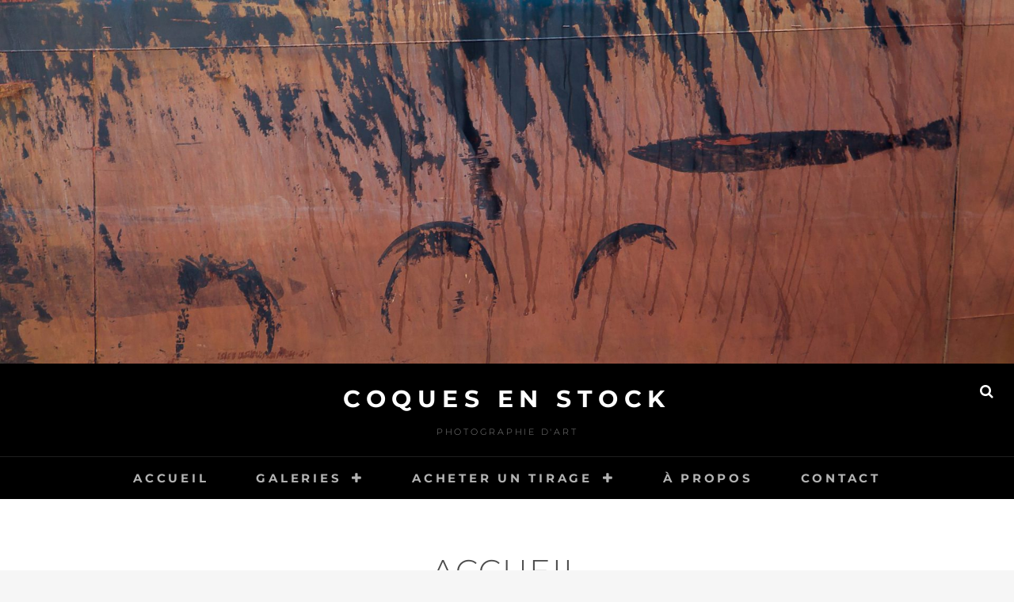

--- FILE ---
content_type: text/html; charset=UTF-8
request_url: https://coques-en-stock.com/
body_size: 12836
content:
<!DOCTYPE html>
<html lang="fr-FR">
<head>
<meta charset="UTF-8">
<meta name="viewport" content="width=device-width, initial-scale=1">
<link rel="profile" href="http://gmpg.org/xfn/11">

<meta name='robots' content='index, follow, max-image-preview:large, max-snippet:-1, max-video-preview:-1' />

	<!-- This site is optimized with the Yoast SEO plugin v23.0 - https://yoast.com/wordpress/plugins/seo/ -->
	<title>Accueil - Coques en Stock</title>
	<link rel="canonical" href="https://coques-en-stock.com/" />
	<meta property="og:locale" content="fr_FR" />
	<meta property="og:type" content="website" />
	<meta property="og:title" content="Accueil - Coques en Stock" />
	<meta property="og:description" content="Bienvenue sur le site de Coques en Stock Nouveautés 2024" />
	<meta property="og:url" content="https://coques-en-stock.com/" />
	<meta property="og:site_name" content="Coques en Stock" />
	<meta property="article:modified_time" content="2024-07-09T22:05:33+00:00" />
	<meta property="og:image" content="http://coques-en-stock.com/wp-content/uploads/2019/12/191129-0001-1024x1017.jpg" />
	<meta name="twitter:card" content="summary_large_image" />
	<script type="application/ld+json" class="yoast-schema-graph">{"@context":"https://schema.org","@graph":[{"@type":"WebPage","@id":"https://coques-en-stock.com/","url":"https://coques-en-stock.com/","name":"Accueil - Coques en Stock","isPartOf":{"@id":"https://coques-en-stock.com/#website"},"about":{"@id":"https://coques-en-stock.com/#/schema/person/e70a9dddfcbe9aac6147ae2fae55e931"},"primaryImageOfPage":{"@id":"https://coques-en-stock.com/#primaryimage"},"image":{"@id":"https://coques-en-stock.com/#primaryimage"},"thumbnailUrl":"http://coques-en-stock.com/wp-content/uploads/2019/12/191129-0001-1024x1017.jpg","datePublished":"2019-12-01T19:20:06+00:00","dateModified":"2024-07-09T22:05:33+00:00","breadcrumb":{"@id":"https://coques-en-stock.com/#breadcrumb"},"inLanguage":"fr-FR","potentialAction":[{"@type":"ReadAction","target":["https://coques-en-stock.com/"]}]},{"@type":"ImageObject","inLanguage":"fr-FR","@id":"https://coques-en-stock.com/#primaryimage","url":"https://coques-en-stock.com/wp-content/uploads/2019/12/191129-0001.jpg","contentUrl":"https://coques-en-stock.com/wp-content/uploads/2019/12/191129-0001.jpg","width":1660,"height":1648,"caption":"Coques en Srock"},{"@type":"BreadcrumbList","@id":"https://coques-en-stock.com/#breadcrumb","itemListElement":[{"@type":"ListItem","position":1,"name":"Accueil"}]},{"@type":"WebSite","@id":"https://coques-en-stock.com/#website","url":"https://coques-en-stock.com/","name":"Coques en Stock","description":"PHOTOGRAPHIE D&#039;ART","publisher":{"@id":"https://coques-en-stock.com/#/schema/person/e70a9dddfcbe9aac6147ae2fae55e931"},"potentialAction":[{"@type":"SearchAction","target":{"@type":"EntryPoint","urlTemplate":"https://coques-en-stock.com/?s={search_term_string}"},"query-input":"required name=search_term_string"}],"inLanguage":"fr-FR"},{"@type":["Person","Organization"],"@id":"https://coques-en-stock.com/#/schema/person/e70a9dddfcbe9aac6147ae2fae55e931","name":"patrickLEVEQUE","image":{"@type":"ImageObject","inLanguage":"fr-FR","@id":"https://coques-en-stock.com/#/schema/person/image/","url":"https://secure.gravatar.com/avatar/af3b2d8ee366bf9b081e34100d3cffed?s=96&d=mm&r=g","contentUrl":"https://secure.gravatar.com/avatar/af3b2d8ee366bf9b081e34100d3cffed?s=96&d=mm&r=g","caption":"patrickLEVEQUE"},"logo":{"@id":"https://coques-en-stock.com/#/schema/person/image/"}}]}</script>
	<!-- / Yoast SEO plugin. -->


<link rel='dns-prefetch' href='//www.googletagmanager.com' />
<link rel='dns-prefetch' href='//netdna.bootstrapcdn.com' />
<link rel="alternate" type="application/rss+xml" title="Coques en Stock &raquo; Flux" href="https://coques-en-stock.com/feed" />
<link rel="alternate" type="application/rss+xml" title="Coques en Stock &raquo; Flux des commentaires" href="https://coques-en-stock.com/comments/feed" />
<link rel="alternate" type="application/rss+xml" title="Coques en Stock &raquo; Accueil Flux des commentaires" href="https://coques-en-stock.com/sample-page/feed" />
<script type="text/javascript">
/* <![CDATA[ */
window._wpemojiSettings = {"baseUrl":"https:\/\/s.w.org\/images\/core\/emoji\/14.0.0\/72x72\/","ext":".png","svgUrl":"https:\/\/s.w.org\/images\/core\/emoji\/14.0.0\/svg\/","svgExt":".svg","source":{"concatemoji":"https:\/\/coques-en-stock.com\/wp-includes\/js\/wp-emoji-release.min.js?ver=6.4.7"}};
/*! This file is auto-generated */
!function(i,n){var o,s,e;function c(e){try{var t={supportTests:e,timestamp:(new Date).valueOf()};sessionStorage.setItem(o,JSON.stringify(t))}catch(e){}}function p(e,t,n){e.clearRect(0,0,e.canvas.width,e.canvas.height),e.fillText(t,0,0);var t=new Uint32Array(e.getImageData(0,0,e.canvas.width,e.canvas.height).data),r=(e.clearRect(0,0,e.canvas.width,e.canvas.height),e.fillText(n,0,0),new Uint32Array(e.getImageData(0,0,e.canvas.width,e.canvas.height).data));return t.every(function(e,t){return e===r[t]})}function u(e,t,n){switch(t){case"flag":return n(e,"\ud83c\udff3\ufe0f\u200d\u26a7\ufe0f","\ud83c\udff3\ufe0f\u200b\u26a7\ufe0f")?!1:!n(e,"\ud83c\uddfa\ud83c\uddf3","\ud83c\uddfa\u200b\ud83c\uddf3")&&!n(e,"\ud83c\udff4\udb40\udc67\udb40\udc62\udb40\udc65\udb40\udc6e\udb40\udc67\udb40\udc7f","\ud83c\udff4\u200b\udb40\udc67\u200b\udb40\udc62\u200b\udb40\udc65\u200b\udb40\udc6e\u200b\udb40\udc67\u200b\udb40\udc7f");case"emoji":return!n(e,"\ud83e\udef1\ud83c\udffb\u200d\ud83e\udef2\ud83c\udfff","\ud83e\udef1\ud83c\udffb\u200b\ud83e\udef2\ud83c\udfff")}return!1}function f(e,t,n){var r="undefined"!=typeof WorkerGlobalScope&&self instanceof WorkerGlobalScope?new OffscreenCanvas(300,150):i.createElement("canvas"),a=r.getContext("2d",{willReadFrequently:!0}),o=(a.textBaseline="top",a.font="600 32px Arial",{});return e.forEach(function(e){o[e]=t(a,e,n)}),o}function t(e){var t=i.createElement("script");t.src=e,t.defer=!0,i.head.appendChild(t)}"undefined"!=typeof Promise&&(o="wpEmojiSettingsSupports",s=["flag","emoji"],n.supports={everything:!0,everythingExceptFlag:!0},e=new Promise(function(e){i.addEventListener("DOMContentLoaded",e,{once:!0})}),new Promise(function(t){var n=function(){try{var e=JSON.parse(sessionStorage.getItem(o));if("object"==typeof e&&"number"==typeof e.timestamp&&(new Date).valueOf()<e.timestamp+604800&&"object"==typeof e.supportTests)return e.supportTests}catch(e){}return null}();if(!n){if("undefined"!=typeof Worker&&"undefined"!=typeof OffscreenCanvas&&"undefined"!=typeof URL&&URL.createObjectURL&&"undefined"!=typeof Blob)try{var e="postMessage("+f.toString()+"("+[JSON.stringify(s),u.toString(),p.toString()].join(",")+"));",r=new Blob([e],{type:"text/javascript"}),a=new Worker(URL.createObjectURL(r),{name:"wpTestEmojiSupports"});return void(a.onmessage=function(e){c(n=e.data),a.terminate(),t(n)})}catch(e){}c(n=f(s,u,p))}t(n)}).then(function(e){for(var t in e)n.supports[t]=e[t],n.supports.everything=n.supports.everything&&n.supports[t],"flag"!==t&&(n.supports.everythingExceptFlag=n.supports.everythingExceptFlag&&n.supports[t]);n.supports.everythingExceptFlag=n.supports.everythingExceptFlag&&!n.supports.flag,n.DOMReady=!1,n.readyCallback=function(){n.DOMReady=!0}}).then(function(){return e}).then(function(){var e;n.supports.everything||(n.readyCallback(),(e=n.source||{}).concatemoji?t(e.concatemoji):e.wpemoji&&e.twemoji&&(t(e.twemoji),t(e.wpemoji)))}))}((window,document),window._wpemojiSettings);
/* ]]> */
</script>
<style id='wp-emoji-styles-inline-css' type='text/css'>

	img.wp-smiley, img.emoji {
		display: inline !important;
		border: none !important;
		box-shadow: none !important;
		height: 1em !important;
		width: 1em !important;
		margin: 0 0.07em !important;
		vertical-align: -0.1em !important;
		background: none !important;
		padding: 0 !important;
	}
</style>
<link rel='stylesheet' id='wp-block-library-css' href='https://coques-en-stock.com/wp-includes/css/dist/block-library/style.min.css?ver=6.4.7' type='text/css' media='all' />
<style id='wp-block-library-theme-inline-css' type='text/css'>
.wp-block-audio figcaption{color:#555;font-size:13px;text-align:center}.is-dark-theme .wp-block-audio figcaption{color:hsla(0,0%,100%,.65)}.wp-block-audio{margin:0 0 1em}.wp-block-code{border:1px solid #ccc;border-radius:4px;font-family:Menlo,Consolas,monaco,monospace;padding:.8em 1em}.wp-block-embed figcaption{color:#555;font-size:13px;text-align:center}.is-dark-theme .wp-block-embed figcaption{color:hsla(0,0%,100%,.65)}.wp-block-embed{margin:0 0 1em}.blocks-gallery-caption{color:#555;font-size:13px;text-align:center}.is-dark-theme .blocks-gallery-caption{color:hsla(0,0%,100%,.65)}.wp-block-image figcaption{color:#555;font-size:13px;text-align:center}.is-dark-theme .wp-block-image figcaption{color:hsla(0,0%,100%,.65)}.wp-block-image{margin:0 0 1em}.wp-block-pullquote{border-bottom:4px solid;border-top:4px solid;color:currentColor;margin-bottom:1.75em}.wp-block-pullquote cite,.wp-block-pullquote footer,.wp-block-pullquote__citation{color:currentColor;font-size:.8125em;font-style:normal;text-transform:uppercase}.wp-block-quote{border-left:.25em solid;margin:0 0 1.75em;padding-left:1em}.wp-block-quote cite,.wp-block-quote footer{color:currentColor;font-size:.8125em;font-style:normal;position:relative}.wp-block-quote.has-text-align-right{border-left:none;border-right:.25em solid;padding-left:0;padding-right:1em}.wp-block-quote.has-text-align-center{border:none;padding-left:0}.wp-block-quote.is-large,.wp-block-quote.is-style-large,.wp-block-quote.is-style-plain{border:none}.wp-block-search .wp-block-search__label{font-weight:700}.wp-block-search__button{border:1px solid #ccc;padding:.375em .625em}:where(.wp-block-group.has-background){padding:1.25em 2.375em}.wp-block-separator.has-css-opacity{opacity:.4}.wp-block-separator{border:none;border-bottom:2px solid;margin-left:auto;margin-right:auto}.wp-block-separator.has-alpha-channel-opacity{opacity:1}.wp-block-separator:not(.is-style-wide):not(.is-style-dots){width:100px}.wp-block-separator.has-background:not(.is-style-dots){border-bottom:none;height:1px}.wp-block-separator.has-background:not(.is-style-wide):not(.is-style-dots){height:2px}.wp-block-table{margin:0 0 1em}.wp-block-table td,.wp-block-table th{word-break:normal}.wp-block-table figcaption{color:#555;font-size:13px;text-align:center}.is-dark-theme .wp-block-table figcaption{color:hsla(0,0%,100%,.65)}.wp-block-video figcaption{color:#555;font-size:13px;text-align:center}.is-dark-theme .wp-block-video figcaption{color:hsla(0,0%,100%,.65)}.wp-block-video{margin:0 0 1em}.wp-block-template-part.has-background{margin-bottom:0;margin-top:0;padding:1.25em 2.375em}
</style>
<style id='classic-theme-styles-inline-css' type='text/css'>
/*! This file is auto-generated */
.wp-block-button__link{color:#fff;background-color:#32373c;border-radius:9999px;box-shadow:none;text-decoration:none;padding:calc(.667em + 2px) calc(1.333em + 2px);font-size:1.125em}.wp-block-file__button{background:#32373c;color:#fff;text-decoration:none}
</style>
<style id='global-styles-inline-css' type='text/css'>
body{--wp--preset--color--black: #000000;--wp--preset--color--cyan-bluish-gray: #abb8c3;--wp--preset--color--white: #ffffff;--wp--preset--color--pale-pink: #f78da7;--wp--preset--color--vivid-red: #cf2e2e;--wp--preset--color--luminous-vivid-orange: #ff6900;--wp--preset--color--luminous-vivid-amber: #fcb900;--wp--preset--color--light-green-cyan: #7bdcb5;--wp--preset--color--vivid-green-cyan: #00d084;--wp--preset--color--pale-cyan-blue: #8ed1fc;--wp--preset--color--vivid-cyan-blue: #0693e3;--wp--preset--color--vivid-purple: #9b51e0;--wp--preset--color--medium-black: #333333;--wp--preset--color--gray: #999999;--wp--preset--color--medium-gray: #666666;--wp--preset--color--light-gray: #f2f2f2;--wp--preset--gradient--vivid-cyan-blue-to-vivid-purple: linear-gradient(135deg,rgba(6,147,227,1) 0%,rgb(155,81,224) 100%);--wp--preset--gradient--light-green-cyan-to-vivid-green-cyan: linear-gradient(135deg,rgb(122,220,180) 0%,rgb(0,208,130) 100%);--wp--preset--gradient--luminous-vivid-amber-to-luminous-vivid-orange: linear-gradient(135deg,rgba(252,185,0,1) 0%,rgba(255,105,0,1) 100%);--wp--preset--gradient--luminous-vivid-orange-to-vivid-red: linear-gradient(135deg,rgba(255,105,0,1) 0%,rgb(207,46,46) 100%);--wp--preset--gradient--very-light-gray-to-cyan-bluish-gray: linear-gradient(135deg,rgb(238,238,238) 0%,rgb(169,184,195) 100%);--wp--preset--gradient--cool-to-warm-spectrum: linear-gradient(135deg,rgb(74,234,220) 0%,rgb(151,120,209) 20%,rgb(207,42,186) 40%,rgb(238,44,130) 60%,rgb(251,105,98) 80%,rgb(254,248,76) 100%);--wp--preset--gradient--blush-light-purple: linear-gradient(135deg,rgb(255,206,236) 0%,rgb(152,150,240) 100%);--wp--preset--gradient--blush-bordeaux: linear-gradient(135deg,rgb(254,205,165) 0%,rgb(254,45,45) 50%,rgb(107,0,62) 100%);--wp--preset--gradient--luminous-dusk: linear-gradient(135deg,rgb(255,203,112) 0%,rgb(199,81,192) 50%,rgb(65,88,208) 100%);--wp--preset--gradient--pale-ocean: linear-gradient(135deg,rgb(255,245,203) 0%,rgb(182,227,212) 50%,rgb(51,167,181) 100%);--wp--preset--gradient--electric-grass: linear-gradient(135deg,rgb(202,248,128) 0%,rgb(113,206,126) 100%);--wp--preset--gradient--midnight: linear-gradient(135deg,rgb(2,3,129) 0%,rgb(40,116,252) 100%);--wp--preset--font-size--small: 14px;--wp--preset--font-size--medium: 20px;--wp--preset--font-size--large: 30px;--wp--preset--font-size--x-large: 42px;--wp--preset--font-size--normal: 17px;--wp--preset--font-size--huge: 40px;--wp--preset--spacing--20: 0.44rem;--wp--preset--spacing--30: 0.67rem;--wp--preset--spacing--40: 1rem;--wp--preset--spacing--50: 1.5rem;--wp--preset--spacing--60: 2.25rem;--wp--preset--spacing--70: 3.38rem;--wp--preset--spacing--80: 5.06rem;--wp--preset--shadow--natural: 6px 6px 9px rgba(0, 0, 0, 0.2);--wp--preset--shadow--deep: 12px 12px 50px rgba(0, 0, 0, 0.4);--wp--preset--shadow--sharp: 6px 6px 0px rgba(0, 0, 0, 0.2);--wp--preset--shadow--outlined: 6px 6px 0px -3px rgba(255, 255, 255, 1), 6px 6px rgba(0, 0, 0, 1);--wp--preset--shadow--crisp: 6px 6px 0px rgba(0, 0, 0, 1);}:where(.is-layout-flex){gap: 0.5em;}:where(.is-layout-grid){gap: 0.5em;}body .is-layout-flow > .alignleft{float: left;margin-inline-start: 0;margin-inline-end: 2em;}body .is-layout-flow > .alignright{float: right;margin-inline-start: 2em;margin-inline-end: 0;}body .is-layout-flow > .aligncenter{margin-left: auto !important;margin-right: auto !important;}body .is-layout-constrained > .alignleft{float: left;margin-inline-start: 0;margin-inline-end: 2em;}body .is-layout-constrained > .alignright{float: right;margin-inline-start: 2em;margin-inline-end: 0;}body .is-layout-constrained > .aligncenter{margin-left: auto !important;margin-right: auto !important;}body .is-layout-constrained > :where(:not(.alignleft):not(.alignright):not(.alignfull)){max-width: var(--wp--style--global--content-size);margin-left: auto !important;margin-right: auto !important;}body .is-layout-constrained > .alignwide{max-width: var(--wp--style--global--wide-size);}body .is-layout-flex{display: flex;}body .is-layout-flex{flex-wrap: wrap;align-items: center;}body .is-layout-flex > *{margin: 0;}body .is-layout-grid{display: grid;}body .is-layout-grid > *{margin: 0;}:where(.wp-block-columns.is-layout-flex){gap: 2em;}:where(.wp-block-columns.is-layout-grid){gap: 2em;}:where(.wp-block-post-template.is-layout-flex){gap: 1.25em;}:where(.wp-block-post-template.is-layout-grid){gap: 1.25em;}.has-black-color{color: var(--wp--preset--color--black) !important;}.has-cyan-bluish-gray-color{color: var(--wp--preset--color--cyan-bluish-gray) !important;}.has-white-color{color: var(--wp--preset--color--white) !important;}.has-pale-pink-color{color: var(--wp--preset--color--pale-pink) !important;}.has-vivid-red-color{color: var(--wp--preset--color--vivid-red) !important;}.has-luminous-vivid-orange-color{color: var(--wp--preset--color--luminous-vivid-orange) !important;}.has-luminous-vivid-amber-color{color: var(--wp--preset--color--luminous-vivid-amber) !important;}.has-light-green-cyan-color{color: var(--wp--preset--color--light-green-cyan) !important;}.has-vivid-green-cyan-color{color: var(--wp--preset--color--vivid-green-cyan) !important;}.has-pale-cyan-blue-color{color: var(--wp--preset--color--pale-cyan-blue) !important;}.has-vivid-cyan-blue-color{color: var(--wp--preset--color--vivid-cyan-blue) !important;}.has-vivid-purple-color{color: var(--wp--preset--color--vivid-purple) !important;}.has-black-background-color{background-color: var(--wp--preset--color--black) !important;}.has-cyan-bluish-gray-background-color{background-color: var(--wp--preset--color--cyan-bluish-gray) !important;}.has-white-background-color{background-color: var(--wp--preset--color--white) !important;}.has-pale-pink-background-color{background-color: var(--wp--preset--color--pale-pink) !important;}.has-vivid-red-background-color{background-color: var(--wp--preset--color--vivid-red) !important;}.has-luminous-vivid-orange-background-color{background-color: var(--wp--preset--color--luminous-vivid-orange) !important;}.has-luminous-vivid-amber-background-color{background-color: var(--wp--preset--color--luminous-vivid-amber) !important;}.has-light-green-cyan-background-color{background-color: var(--wp--preset--color--light-green-cyan) !important;}.has-vivid-green-cyan-background-color{background-color: var(--wp--preset--color--vivid-green-cyan) !important;}.has-pale-cyan-blue-background-color{background-color: var(--wp--preset--color--pale-cyan-blue) !important;}.has-vivid-cyan-blue-background-color{background-color: var(--wp--preset--color--vivid-cyan-blue) !important;}.has-vivid-purple-background-color{background-color: var(--wp--preset--color--vivid-purple) !important;}.has-black-border-color{border-color: var(--wp--preset--color--black) !important;}.has-cyan-bluish-gray-border-color{border-color: var(--wp--preset--color--cyan-bluish-gray) !important;}.has-white-border-color{border-color: var(--wp--preset--color--white) !important;}.has-pale-pink-border-color{border-color: var(--wp--preset--color--pale-pink) !important;}.has-vivid-red-border-color{border-color: var(--wp--preset--color--vivid-red) !important;}.has-luminous-vivid-orange-border-color{border-color: var(--wp--preset--color--luminous-vivid-orange) !important;}.has-luminous-vivid-amber-border-color{border-color: var(--wp--preset--color--luminous-vivid-amber) !important;}.has-light-green-cyan-border-color{border-color: var(--wp--preset--color--light-green-cyan) !important;}.has-vivid-green-cyan-border-color{border-color: var(--wp--preset--color--vivid-green-cyan) !important;}.has-pale-cyan-blue-border-color{border-color: var(--wp--preset--color--pale-cyan-blue) !important;}.has-vivid-cyan-blue-border-color{border-color: var(--wp--preset--color--vivid-cyan-blue) !important;}.has-vivid-purple-border-color{border-color: var(--wp--preset--color--vivid-purple) !important;}.has-vivid-cyan-blue-to-vivid-purple-gradient-background{background: var(--wp--preset--gradient--vivid-cyan-blue-to-vivid-purple) !important;}.has-light-green-cyan-to-vivid-green-cyan-gradient-background{background: var(--wp--preset--gradient--light-green-cyan-to-vivid-green-cyan) !important;}.has-luminous-vivid-amber-to-luminous-vivid-orange-gradient-background{background: var(--wp--preset--gradient--luminous-vivid-amber-to-luminous-vivid-orange) !important;}.has-luminous-vivid-orange-to-vivid-red-gradient-background{background: var(--wp--preset--gradient--luminous-vivid-orange-to-vivid-red) !important;}.has-very-light-gray-to-cyan-bluish-gray-gradient-background{background: var(--wp--preset--gradient--very-light-gray-to-cyan-bluish-gray) !important;}.has-cool-to-warm-spectrum-gradient-background{background: var(--wp--preset--gradient--cool-to-warm-spectrum) !important;}.has-blush-light-purple-gradient-background{background: var(--wp--preset--gradient--blush-light-purple) !important;}.has-blush-bordeaux-gradient-background{background: var(--wp--preset--gradient--blush-bordeaux) !important;}.has-luminous-dusk-gradient-background{background: var(--wp--preset--gradient--luminous-dusk) !important;}.has-pale-ocean-gradient-background{background: var(--wp--preset--gradient--pale-ocean) !important;}.has-electric-grass-gradient-background{background: var(--wp--preset--gradient--electric-grass) !important;}.has-midnight-gradient-background{background: var(--wp--preset--gradient--midnight) !important;}.has-small-font-size{font-size: var(--wp--preset--font-size--small) !important;}.has-medium-font-size{font-size: var(--wp--preset--font-size--medium) !important;}.has-large-font-size{font-size: var(--wp--preset--font-size--large) !important;}.has-x-large-font-size{font-size: var(--wp--preset--font-size--x-large) !important;}
.wp-block-navigation a:where(:not(.wp-element-button)){color: inherit;}
:where(.wp-block-post-template.is-layout-flex){gap: 1.25em;}:where(.wp-block-post-template.is-layout-grid){gap: 1.25em;}
:where(.wp-block-columns.is-layout-flex){gap: 2em;}:where(.wp-block-columns.is-layout-grid){gap: 2em;}
.wp-block-pullquote{font-size: 1.5em;line-height: 1.6;}
</style>
<link rel='stylesheet' id='contact-form-7-css' href='https://coques-en-stock.com/wp-content/plugins/contact-form-7/includes/css/styles.css?ver=5.9.6' type='text/css' media='all' />
<style id='contact-form-7-inline-css' type='text/css'>
.wpcf7 .wpcf7-recaptcha iframe {margin-bottom: 0;}.wpcf7 .wpcf7-recaptcha[data-align="center"] > div {margin: 0 auto;}.wpcf7 .wpcf7-recaptcha[data-align="right"] > div {margin: 0 0 0 auto;}
</style>
<link rel='stylesheet' id='finalTilesGallery_stylesheet-css' href='https://coques-en-stock.com/wp-content/plugins/final-tiles-grid-gallery-lite-premium/scripts/ftg.css?ver=3.6.0' type='text/css' media='all' />
<link rel='stylesheet' id='fontawesome_stylesheet-css' href='//netdna.bootstrapcdn.com/font-awesome/4.7.0/css/font-awesome.css?ver=6.4.7' type='text/css' media='all' />
<link rel='stylesheet' id='woocommerce-layout-css' href='https://coques-en-stock.com/wp-content/plugins/woocommerce/assets/css/woocommerce-layout.css?ver=9.0.3' type='text/css' media='all' />
<link rel='stylesheet' id='woocommerce-smallscreen-css' href='https://coques-en-stock.com/wp-content/plugins/woocommerce/assets/css/woocommerce-smallscreen.css?ver=9.0.3' type='text/css' media='only screen and (max-width: 768px)' />
<link rel='stylesheet' id='woocommerce-general-css' href='https://coques-en-stock.com/wp-content/plugins/woocommerce/assets/css/woocommerce.css?ver=9.0.3' type='text/css' media='all' />
<style id='woocommerce-inline-inline-css' type='text/css'>
.woocommerce form .form-row .required { visibility: visible; }
</style>
<link rel='stylesheet' id='paypalplus-woocommerce-front-css' href='https://coques-en-stock.com/wp-content/plugins/woo-paypalplus/public/css/front.min.css?ver=1601314341' type='text/css' media='screen' />
<link rel='stylesheet' id='woo-variation-gallery-slider-css' href='https://coques-en-stock.com/wp-content/plugins/woo-variation-gallery/assets/css/slick.min.css?ver=1.8.1' type='text/css' media='all' />
<link rel='stylesheet' id='dashicons-css' href='https://coques-en-stock.com/wp-includes/css/dashicons.min.css?ver=6.4.7' type='text/css' media='all' />
<link rel='stylesheet' id='woo-variation-gallery-css' href='https://coques-en-stock.com/wp-content/plugins/woo-variation-gallery/assets/css/frontend.min.css?ver=1720364877' type='text/css' media='all' />
<style id='woo-variation-gallery-inline-css' type='text/css'>
:root {--wvg-thumbnail-item: 4;--wvg-thumbnail-item-gap: 0px;--wvg-single-image-size: 600px;--wvg-gallery-width: 100%;--wvg-gallery-margin: 30px;}/* Default Width */.woo-variation-product-gallery {max-width: 100% !important;width: 100%;}/* Medium Devices, Desktops *//* Small Devices, Tablets */@media only screen and (max-width: 768px) {.woo-variation-product-gallery {width: 720px;max-width: 100% !important;}}/* Extra Small Devices, Phones */@media only screen and (max-width: 480px) {.woo-variation-product-gallery {width: 320px;max-width: 100% !important;}}
</style>
<link rel='stylesheet' id='fotografie-fonts-css' href='https://coques-en-stock.com/wp-content/fonts/9d5a64718eba3b68ded49415267e84b3.css' type='text/css' media='all' />
<link rel='stylesheet' id='font-awesome-css' href='https://coques-en-stock.com/wp-content/themes/fotografie/assets/css/font-awesome.css?ver=4.7.0' type='text/css' media='all' />
<link rel='stylesheet' id='fotografie-style-css' href='https://coques-en-stock.com/wp-content/themes/fotografie/style.css?ver=20240708-105041' type='text/css' media='all' />
<link rel='stylesheet' id='fotografie-block-style-css' href='https://coques-en-stock.com/wp-content/themes/fotografie/assets/css/blocks.css?ver=1.0' type='text/css' media='all' />
<link rel='stylesheet' id='jquery-lazyloadxt-spinner-css-css' href='//coques-en-stock.com/wp-content/plugins/a3-lazy-load/assets/css/jquery.lazyloadxt.spinner.css?ver=6.4.7' type='text/css' media='all' />
<script type="text/template" id="tmpl-variation-template">
	<div class="woocommerce-variation-description">{{{ data.variation.variation_description }}}</div>
	<div class="woocommerce-variation-price">{{{ data.variation.price_html }}}</div>
	<div class="woocommerce-variation-availability">{{{ data.variation.availability_html }}}</div>
</script>
<script type="text/template" id="tmpl-unavailable-variation-template">
	<p>Désolé, ce produit n&rsquo;est pas disponible. Veuillez choisir une combinaison différente.</p>
</script>
<script type="text/javascript" src="https://coques-en-stock.com/wp-includes/js/jquery/jquery.min.js?ver=3.7.1" id="jquery-core-js"></script>
<script type="text/javascript" src="https://coques-en-stock.com/wp-includes/js/jquery/jquery-migrate.min.js?ver=3.4.1" id="jquery-migrate-js"></script>
<script type="text/javascript" src="https://coques-en-stock.com/wp-content/plugins/woocommerce/assets/js/jquery-blockui/jquery.blockUI.min.js?ver=2.7.0-wc.9.0.3" id="jquery-blockui-js" data-wp-strategy="defer"></script>
<script type="text/javascript" id="wc-add-to-cart-js-extra">
/* <![CDATA[ */
var wc_add_to_cart_params = {"ajax_url":"\/wp-admin\/admin-ajax.php","wc_ajax_url":"\/?wc-ajax=%%endpoint%%","i18n_view_cart":"Voir le panier","cart_url":"https:\/\/coques-en-stock.com\/panier","is_cart":"","cart_redirect_after_add":"no"};
/* ]]> */
</script>
<script type="text/javascript" src="https://coques-en-stock.com/wp-content/plugins/woocommerce/assets/js/frontend/add-to-cart.min.js?ver=9.0.3" id="wc-add-to-cart-js" defer="defer" data-wp-strategy="defer"></script>
<script type="text/javascript" src="https://coques-en-stock.com/wp-content/plugins/woocommerce/assets/js/js-cookie/js.cookie.min.js?ver=2.1.4-wc.9.0.3" id="js-cookie-js" defer="defer" data-wp-strategy="defer"></script>
<script type="text/javascript" id="woocommerce-js-extra">
/* <![CDATA[ */
var woocommerce_params = {"ajax_url":"\/wp-admin\/admin-ajax.php","wc_ajax_url":"\/?wc-ajax=%%endpoint%%"};
/* ]]> */
</script>
<script type="text/javascript" src="https://coques-en-stock.com/wp-content/plugins/woocommerce/assets/js/frontend/woocommerce.min.js?ver=9.0.3" id="woocommerce-js" defer="defer" data-wp-strategy="defer"></script>
<script type="text/javascript" src="https://coques-en-stock.com/wp-includes/js/underscore.min.js?ver=1.13.4" id="underscore-js"></script>
<script type="text/javascript" id="wp-util-js-extra">
/* <![CDATA[ */
var _wpUtilSettings = {"ajax":{"url":"\/wp-admin\/admin-ajax.php"}};
/* ]]> */
</script>
<script type="text/javascript" src="https://coques-en-stock.com/wp-includes/js/wp-util.min.js?ver=6.4.7" id="wp-util-js"></script>

<!-- Extrait de code de la balise Google (gtag.js) ajouté par Site Kit -->
<!-- Extrait Google Analytics ajouté par Site Kit -->
<script type="text/javascript" src="https://www.googletagmanager.com/gtag/js?id=GT-TWR25XG" id="google_gtagjs-js" async></script>
<script type="text/javascript" id="google_gtagjs-js-after">
/* <![CDATA[ */
window.dataLayer = window.dataLayer || [];function gtag(){dataLayer.push(arguments);}
gtag("set","linker",{"domains":["coques-en-stock.com"]});
gtag("js", new Date());
gtag("set", "developer_id.dZTNiMT", true);
gtag("config", "GT-TWR25XG");
/* ]]> */
</script>
<link rel="https://api.w.org/" href="https://coques-en-stock.com/wp-json/" /><link rel="alternate" type="application/json" href="https://coques-en-stock.com/wp-json/wp/v2/pages/2" /><link rel="EditURI" type="application/rsd+xml" title="RSD" href="https://coques-en-stock.com/xmlrpc.php?rsd" />
<meta name="generator" content="WordPress 6.4.7" />
<meta name="generator" content="WooCommerce 9.0.3" />
<link rel='shortlink' href='https://coques-en-stock.com/' />
<link rel="alternate" type="application/json+oembed" href="https://coques-en-stock.com/wp-json/oembed/1.0/embed?url=https%3A%2F%2Fcoques-en-stock.com%2F" />
<link rel="alternate" type="text/xml+oembed" href="https://coques-en-stock.com/wp-json/oembed/1.0/embed?url=https%3A%2F%2Fcoques-en-stock.com%2F&#038;format=xml" />
<meta name="generator" content="Site Kit by Google 1.170.0" /><link rel="pingback" href="https://coques-en-stock.com/xmlrpc.php">	<noscript><style>.woocommerce-product-gallery{ opacity: 1 !important; }</style></noscript>
	<style type="text/css">.broken_link, a.broken_link {
	text-decoration: line-through;
}</style><link rel="icon" href="https://coques-en-stock.com/wp-content/uploads/2019/12/cropped-Site_Pict_003-32x32.jpg" sizes="32x32" />
<link rel="icon" href="https://coques-en-stock.com/wp-content/uploads/2019/12/cropped-Site_Pict_003-192x192.jpg" sizes="192x192" />
<link rel="apple-touch-icon" href="https://coques-en-stock.com/wp-content/uploads/2019/12/cropped-Site_Pict_003-180x180.jpg" />
<meta name="msapplication-TileImage" content="https://coques-en-stock.com/wp-content/uploads/2019/12/cropped-Site_Pict_003-270x270.jpg" />
</head>

<body class="home page-template-default page page-id-2 page-parent wp-embed-responsive theme-fotografie woocommerce-no-js woo-variation-gallery woo-variation-gallery-theme-fotografie page-template-front-page fluid-layout no-sidebar">


<div id="page" class="site">
	<div class="site-inner">
		<a class="skip-link screen-reader-text" href="#content">Skip to content</a>

		<header id="masthead" class="site-header" role="banner">

				<div class="custom-header-media">
		<div id="wp-custom-header" class="wp-custom-header"><img src="https://coques-en-stock.com/wp-content/uploads/2019/12/cropped-140510_00_026-1-scaled.jpg" width="1920" height="688" alt="" srcset="https://coques-en-stock.com/wp-content/uploads/2019/12/cropped-140510_00_026-1-scaled.jpg 1920w, https://coques-en-stock.com/wp-content/uploads/2019/12/cropped-140510_00_026-1-scaled-300x108.jpg 300w, https://coques-en-stock.com/wp-content/uploads/2019/12/cropped-140510_00_026-1-scaled-768x275.jpg 768w, https://coques-en-stock.com/wp-content/uploads/2019/12/cropped-140510_00_026-1-scaled-1024x367.jpg 1024w, https://coques-en-stock.com/wp-content/uploads/2019/12/cropped-140510_00_026-1-scaled-600x215.jpg 600w" sizes="(max-width: 1920px) 100vw, 1920px" decoding="async" fetchpriority="high" /></div>	</div><!-- .custom-header-media -->

			<div class="site-header-main">

				
	<div class="site-branding">
		<div class="wrapper">
						<div id="site-details">
									<p class="site-title"><a href="https://coques-en-stock.com/" rel="home">Coques en Stock</a></p>
								<h2 class="site-description">PHOTOGRAPHIE D&#039;ART</h2>
			</div><!-- #site-details -->
		</div><!-- .wrapper -->
	</div><!-- .site-branding -->

				
<div class="site-search">
	<button class="search-toggle" aria-expanded="false">
		<span class="screen-reader-text">Search</span>
	</button><!-- .search-toggle -->
	<div class="search-wrapper">
		

<form role="search" method="get" class="search-form" action="https://coques-en-stock.com/">
	<label>
		<span class="screen-reader-text">Search for:</span>

		<input type="search" class="search-field" placeholder="Enter keyword&hellip;" value="" name="s" />
	</label>

	<button type="submit" class="search-submit"><span class="search-button-text">Search</span></button>
</form>
	</div><!-- .search-wrapper -->
</div><!-- .site-search -->

					<div class="menu-toggle-wrapper">
		<button id="menu-toggle" class="menu-toggle" aria-controls="top-menu" aria-expanded="false"></span><span class="menu-label">Menu</span></button>
	</div><!-- .menu-toggle-wrapper -->
	<div id="site-header-menu" class="site-header-menu">
		<div class="wrapper">
			
				<nav id="site-navigation" class="main-navigation" role="navigation" aria-label="Primary Menu">
					<ul id="primary-menu" class="menu nav-menu"><li id="menu-item-15" class="menu-item menu-item-type-post_type menu-item-object-page menu-item-home current-menu-item page_item page-item-2 current_page_item menu-item-15"><a href="https://coques-en-stock.com/" aria-current="page">Accueil</a></li>
<li id="menu-item-123" class="menu-item menu-item-type-post_type menu-item-object-page menu-item-has-children menu-item-123"><a href="https://coques-en-stock.com/galeries">Galeries</a>
<ul class="sub-menu">
	<li id="menu-item-1004" class="menu-item menu-item-type-post_type menu-item-object-page menu-item-1004"><a href="https://coques-en-stock.com/galeries/la-photo-de-la-semaine">À la une</a></li>
	<li id="menu-item-7515" class="menu-item menu-item-type-post_type menu-item-object-page menu-item-7515"><a href="https://coques-en-stock.com/nouveautes-2024">Nouveautés 2024</a></li>
	<li id="menu-item-7397" class="menu-item menu-item-type-post_type menu-item-object-page menu-item-7397"><a href="https://coques-en-stock.com/nouveautes-2023">Nouveautés 2023</a></li>
	<li id="menu-item-6947" class="menu-item menu-item-type-post_type menu-item-object-page menu-item-6947"><a href="https://coques-en-stock.com/nouveautes-2022">Nouveautés 2022</a></li>
	<li id="menu-item-678" class="menu-item menu-item-type-post_type menu-item-object-page menu-item-678"><a href="https://coques-en-stock.com/galeries/carres">Carrés</a></li>
	<li id="menu-item-7434" class="menu-item menu-item-type-post_type menu-item-object-page menu-item-7434"><a href="https://coques-en-stock.com/galeries/panoramiques">Panoramiques</a></li>
	<li id="menu-item-131" class="menu-item menu-item-type-post_type menu-item-object-page menu-item-131"><a href="https://coques-en-stock.com/galeries/epok-1">Epok 1</a></li>
	<li id="menu-item-214" class="menu-item menu-item-type-post_type menu-item-object-page menu-item-214"><a href="https://coques-en-stock.com/galeries/epok-2">Epok 2</a></li>
	<li id="menu-item-298" class="menu-item menu-item-type-post_type menu-item-object-page menu-item-298"><a href="https://coques-en-stock.com/galeries/epok-3">Epok 3</a></li>
	<li id="menu-item-369" class="menu-item menu-item-type-post_type menu-item-object-page menu-item-369"><a href="https://coques-en-stock.com/galeries/epok-4">Epok 4</a></li>
	<li id="menu-item-422" class="menu-item menu-item-type-post_type menu-item-object-page menu-item-422"><a href="https://coques-en-stock.com/galeries/epok-5">Epok 5</a></li>
	<li id="menu-item-445" class="menu-item menu-item-type-post_type menu-item-object-page menu-item-445"><a href="https://coques-en-stock.com/galeries/epok-7">Epok 7</a></li>
	<li id="menu-item-700" class="menu-item menu-item-type-post_type menu-item-object-page menu-item-700"><a href="https://coques-en-stock.com/galeries/epok-8">Epok 8</a></li>
	<li id="menu-item-6922" class="menu-item menu-item-type-post_type menu-item-object-page menu-item-6922"><a href="https://coques-en-stock.com/galeries/epok-9">Epok 9</a></li>
	<li id="menu-item-7373" class="menu-item menu-item-type-post_type menu-item-object-page menu-item-7373"><a href="https://coques-en-stock.com/galeries/epok-10">Epok 10</a></li>
</ul>
</li>
<li id="menu-item-717" class="menu-item menu-item-type-post_type menu-item-object-page menu-item-has-children menu-item-717"><a href="https://coques-en-stock.com/acheter-un-tirage">Acheter un tirage</a>
<ul class="sub-menu">
	<li id="menu-item-859" class="menu-item menu-item-type-post_type menu-item-object-page menu-item-has-children menu-item-859"><a href="https://coques-en-stock.com/boutique">Boutique</a>
	<ul class="sub-menu">
		<li id="menu-item-856" class="menu-item menu-item-type-post_type menu-item-object-page menu-item-856"><a href="https://coques-en-stock.com/mon-compte">Mon compte</a></li>
		<li id="menu-item-858" class="menu-item menu-item-type-post_type menu-item-object-page menu-item-858"><a href="https://coques-en-stock.com/panier">Panier</a></li>
		<li id="menu-item-857" class="menu-item menu-item-type-post_type menu-item-object-page menu-item-857"><a href="https://coques-en-stock.com/commande">Validation de la commande</a></li>
	</ul>
</li>
	<li id="menu-item-121" class="menu-item menu-item-type-post_type menu-item-object-page menu-item-121"><a href="https://coques-en-stock.com/acheter-un-tirage/tirage-original">Tirage Original</a></li>
	<li id="menu-item-723" class="menu-item menu-item-type-post_type menu-item-object-page menu-item-723"><a href="https://coques-en-stock.com/acheter-un-tirage/pourquoi-acheter-un-tirage-original">Pourquoi – Pour Qui</a></li>
	<li id="menu-item-728" class="menu-item menu-item-type-post_type menu-item-object-page menu-item-728"><a href="https://coques-en-stock.com/acheter-un-tirage/fiscalite-bon-a-savoir">Fiscalité – Bon à Savoir</a></li>
	<li id="menu-item-687" class="menu-item menu-item-type-post_type menu-item-object-page menu-item-687"><a href="https://coques-en-stock.com/acheter-un-tirage/tarifs">Tarifs</a></li>
</ul>
</li>
<li id="menu-item-92" class="menu-item menu-item-type-post_type menu-item-object-page menu-item-92"><a href="https://coques-en-stock.com/sample-page/a-propos">À propos</a></li>
<li id="menu-item-28" class="menu-item menu-item-type-post_type menu-item-object-page menu-item-28"><a href="https://coques-en-stock.com/contact">Contact</a></li>
</ul>
			
				<div class="mobile-search-wrapper">
					

<form role="search" method="get" class="search-form" action="https://coques-en-stock.com/">
	<label>
		<span class="screen-reader-text">Search for:</span>

		<input type="search" class="search-field" placeholder="Enter keyword&hellip;" value="" name="s" />
	</label>

	<button type="submit" class="search-submit"><span class="search-button-text">Search</span></button>
</form>
				</div><!-- .search-wrapper -->

			</nav><!-- .main-navigation -->
		</div><!-- .wrapper -->
	</div><!-- .site-header-menu -->

			</div><!-- .site-header-main -->

		</header>

		
		<div id="content" class="site-content">

			
			
					<div class="wrapper singular-section">
			<div id="primary" class="content-area">
				<main id="main" class="site-main" role="main">
					
<article id="post-2" class="post-2 page type-page status-publish hentry">
	<div class="entry-container">
		<header class="entry-header">
			<h1 class="entry-title">Accueil</h1>		</header>

		
		<div class="entry-content">
			
<h2 class="wp-block-heading has-text-align-center">Bienvenue sur le site de Coques en Stock</h2>


<div class="wp-block-image is-resized">
<figure class="aligncenter size-large"><a href="http://coques-en-stock.com/galeries"><img decoding="async" width="1024" height="1017" src="//coques-en-stock.com/wp-content/plugins/a3-lazy-load/assets/images/lazy_placeholder.gif" data-lazy-type="image" data-src="http://coques-en-stock.com/wp-content/uploads/2019/12/191129-0001-1024x1017.jpg" alt="Accueil" class="lazy lazy-hidden wp-image-13" style="width:422px;height:auto" srcset="" data-srcset="https://coques-en-stock.com/wp-content/uploads/2019/12/191129-0001-1024x1017.jpg 1024w, https://coques-en-stock.com/wp-content/uploads/2019/12/191129-0001-600x596.jpg 600w, https://coques-en-stock.com/wp-content/uploads/2019/12/191129-0001-100x100.jpg 100w, https://coques-en-stock.com/wp-content/uploads/2019/12/191129-0001-150x150.jpg 150w, https://coques-en-stock.com/wp-content/uploads/2019/12/191129-0001-300x298.jpg 300w, https://coques-en-stock.com/wp-content/uploads/2019/12/191129-0001-768x762.jpg 768w, https://coques-en-stock.com/wp-content/uploads/2019/12/191129-0001.jpg 1660w" sizes="(max-width: 1024px) 100vw, 1024px" /><noscript><img decoding="async" width="1024" height="1017" src="http://coques-en-stock.com/wp-content/uploads/2019/12/191129-0001-1024x1017.jpg" alt="Accueil" class="wp-image-13" style="width:422px;height:auto" srcset="https://coques-en-stock.com/wp-content/uploads/2019/12/191129-0001-1024x1017.jpg 1024w, https://coques-en-stock.com/wp-content/uploads/2019/12/191129-0001-600x596.jpg 600w, https://coques-en-stock.com/wp-content/uploads/2019/12/191129-0001-100x100.jpg 100w, https://coques-en-stock.com/wp-content/uploads/2019/12/191129-0001-150x150.jpg 150w, https://coques-en-stock.com/wp-content/uploads/2019/12/191129-0001-300x298.jpg 300w, https://coques-en-stock.com/wp-content/uploads/2019/12/191129-0001-768x762.jpg 768w, https://coques-en-stock.com/wp-content/uploads/2019/12/191129-0001.jpg 1660w" sizes="(max-width: 1024px) 100vw, 1024px" /></noscript></a></figure></div>


<p class="has-text-align-center has-text-color has-large-font-size" style="color:#ff7f05"><meta charset="utf-8"><strong><a href="https://coques-en-stock.com/nouveautes-2024">Nouveautés 2024</a></strong></p>
		</div>
		<footer class="entry-footer">
					</footer>
	</div><!-- .entry-container -->
</article><!-- #post-## -->
				</main><!-- #main -->
			</div><!-- #primary -->
					</div><!-- .singular-section -->
	
		</div>
		<footer id="colophon" class="site-footer" role="contentinfo">
			

			<div id="site-generator">
				<div class="wrapper">
					<div class="site-social">
   		<div id="header-menu-social" class="menu-social">

			<nav class="social-navigation" role="navigation" aria-label="Social Links Menu">
				<div class="menu-barre-sociale-container"><ul id="menu-barre-sociale" class="menu"><li id="menu-item-16" class="menu-item menu-item-type-custom menu-item-object-custom menu-item-16"><a href="https://www.instagram.com/patounet/"><span class="screen-reader-text">Instragram</span></a></li>
<li id="menu-item-21" class="menu-item menu-item-type-custom menu-item-object-custom menu-item-21"><a href="https://www.facebook.com/cokenstok/"><span class="screen-reader-text">Facebook</span></a></li>
</ul></div>			</nav><!-- .social-navigation -->
		</div>
	</div><!-- .site-social -->

					<div class="site-info">
	Copyright &copy; 2026 <a href="https://coques-en-stock.com/">Coques en Stock</a>. All Rights Reserved. <a class="privacy-policy-link" href="https://coques-en-stock.com/privacy-policy" rel="privacy-policy">Mentions Légales</a> &#124; Fotografie&nbsp;by&nbsp;<a target="_blank" href="https://catchthemes.com/">Catch Themes</a></div><!-- .site-info -->


				</div><!-- .wrapper -->
			</div><!-- #site-generator -->
		</footer>
	</div><!-- .site-inner -->
</div><!-- #page -->
<a href="#masthead" id="scrollup" class="backtotop"><span class="screen-reader-text">Scroll Up</span></a>
<script type="text/html" id="tmpl-woo-variation-gallery-slider-template">
	    <div class="wvg-gallery-image">
        <div>
            <# if( data.srcset ){ #>
            <div class="wvg-single-gallery-image-container">
                <img loading="lazy" class="{{data.class}}" width="{{data.src_w}}" height="{{data.src_h}}" src="{{data.src}}" alt="{{data.alt}}" title="{{data.title}}" data-caption="{{data.caption}}" data-src="{{data.full_src}}" data-large_image="{{data.full_src}}" data-large_image_width="{{data.full_src_w}}" data-large_image_height="{{data.full_src_h}}" srcset="{{data.srcset}}" sizes="{{data.sizes}}" {{data.extra_params}}/>
            </div>
            <# } #>

            <# if( !data.srcset ){ #>
            <div class="wvg-single-gallery-image-container">
                <img loading="lazy" class="{{data.class}}" width="{{data.src_w}}" height="{{data.src_h}}" src="{{data.src}}" alt="{{data.alt}}" title="{{data.title}}" data-caption="{{data.caption}}" data-src="{{data.full_src}}" data-large_image="{{data.full_src}}" data-large_image_width="{{data.full_src_w}}" data-large_image_height="{{data.full_src_h}}" sizes="{{data.sizes}}" {{data.extra_params}}/>
            </div>
            <# } #>
        </div>
    </div>
	</script>

<script type="text/html" id="tmpl-woo-variation-gallery-thumbnail-template">
	<div class="wvg-gallery-thumbnail-image">
		<div>
			<img class="{{data.gallery_thumbnail_class}}" width="{{data.gallery_thumbnail_src_w}}" height="{{data.gallery_thumbnail_src_h}}" src="{{data.gallery_thumbnail_src}}" alt="{{data.alt}}" title="{{data.title}}" />
		</div>
	</div>
</script>	<script type='text/javascript'>
		(function () {
			var c = document.body.className;
			c = c.replace(/woocommerce-no-js/, 'woocommerce-js');
			document.body.className = c;
		})();
	</script>
	<link rel='stylesheet' id='wc-blocks-style-css' href='https://coques-en-stock.com/wp-content/plugins/woocommerce/assets/client/blocks/wc-blocks.css?ver=wc-9.0.3' type='text/css' media='all' />
<script type="text/javascript" src="https://coques-en-stock.com/wp-content/plugins/contact-form-7/includes/swv/js/index.js?ver=5.9.6" id="swv-js"></script>
<script type="text/javascript" id="contact-form-7-js-extra">
/* <![CDATA[ */
var wpcf7 = {"api":{"root":"https:\/\/coques-en-stock.com\/wp-json\/","namespace":"contact-form-7\/v1"}};
/* ]]> */
</script>
<script type="text/javascript" src="https://coques-en-stock.com/wp-content/plugins/contact-form-7/includes/js/index.js?ver=5.9.6" id="contact-form-7-js"></script>
<script type="text/javascript" src="https://coques-en-stock.com/wp-content/plugins/final-tiles-grid-gallery-lite-premium/scripts/jquery.finalTilesGallery.js?ver=3.6.0" id="finalTilesGallery-js"></script>
<script type="text/javascript" src="https://coques-en-stock.com/wp-content/plugins/woocommerce/assets/js/sourcebuster/sourcebuster.min.js?ver=9.0.3" id="sourcebuster-js-js"></script>
<script type="text/javascript" id="wc-order-attribution-js-extra">
/* <![CDATA[ */
var wc_order_attribution = {"params":{"lifetime":1.0e-5,"session":30,"base64":false,"ajaxurl":"https:\/\/coques-en-stock.com\/wp-admin\/admin-ajax.php","prefix":"wc_order_attribution_","allowTracking":true},"fields":{"source_type":"current.typ","referrer":"current_add.rf","utm_campaign":"current.cmp","utm_source":"current.src","utm_medium":"current.mdm","utm_content":"current.cnt","utm_id":"current.id","utm_term":"current.trm","utm_source_platform":"current.plt","utm_creative_format":"current.fmt","utm_marketing_tactic":"current.tct","session_entry":"current_add.ep","session_start_time":"current_add.fd","session_pages":"session.pgs","session_count":"udata.vst","user_agent":"udata.uag"}};
/* ]]> */
</script>
<script type="text/javascript" src="https://coques-en-stock.com/wp-content/plugins/woocommerce/assets/js/frontend/order-attribution.min.js?ver=9.0.3" id="wc-order-attribution-js"></script>
<script type="text/javascript" id="paypalplus-woocommerce-front-js-extra">
/* <![CDATA[ */
var pppFrontDataCollection = {"pageinfo":{"isCheckout":false,"isCheckoutPayPage":false},"isConflictVersion":"1"};
/* ]]> */
</script>
<script type="text/javascript" src="https://coques-en-stock.com/wp-content/plugins/woo-paypalplus/public/js/front.min.js?ver=1601314341" id="paypalplus-woocommerce-front-js"></script>
<script type="text/javascript" src="https://coques-en-stock.com/wp-content/plugins/woo-variation-gallery/assets/js/slick.min.js?ver=1.8.1" id="woo-variation-gallery-slider-js"></script>
<script type="text/javascript" src="https://coques-en-stock.com/wp-includes/js/imagesloaded.min.js?ver=5.0.0" id="imagesloaded-js"></script>
<script type="text/javascript" id="wc-add-to-cart-variation-js-extra">
/* <![CDATA[ */
var wc_add_to_cart_variation_params = {"wc_ajax_url":"\/?wc-ajax=%%endpoint%%","i18n_no_matching_variations_text":"D\u00e9sol\u00e9, aucun produit ne r\u00e9pond \u00e0 vos crit\u00e8res. Veuillez choisir une combinaison diff\u00e9rente.","i18n_make_a_selection_text":"Veuillez s\u00e9lectionner des options du produit avant de l\u2019ajouter \u00e0 votre panier.","i18n_unavailable_text":"D\u00e9sol\u00e9, ce produit n\u2019est pas disponible. Veuillez choisir une combinaison diff\u00e9rente."};
/* ]]> */
</script>
<script type="text/javascript" src="https://coques-en-stock.com/wp-content/plugins/woocommerce/assets/js/frontend/add-to-cart-variation.min.js?ver=9.0.3" id="wc-add-to-cart-variation-js" data-wp-strategy="defer"></script>
<script type="text/javascript" id="woo-variation-gallery-js-extra">
/* <![CDATA[ */
var woo_variation_gallery_options = {"gallery_reset_on_variation_change":"","enable_gallery_zoom":"1","enable_gallery_lightbox":"1","enable_gallery_preload":"1","preloader_disable":"","enable_thumbnail_slide":"1","gallery_thumbnails_columns":"4","is_vertical":"","thumbnail_position":"bottom","thumbnail_position_class_prefix":"woo-variation-gallery-thumbnail-position-","is_mobile":"","gallery_default_device_width":"100","gallery_medium_device_width":"0","gallery_small_device_width":"720","gallery_extra_small_device_width":"320"};
/* ]]> */
</script>
<script type="text/javascript" src="https://coques-en-stock.com/wp-content/plugins/woo-variation-gallery/assets/js/frontend.min.js?ver=1720364877" id="woo-variation-gallery-js"></script>
<script type="text/javascript" src="https://coques-en-stock.com/wp-content/themes/fotografie/assets/js/skip-link-focus-fix.min.js?ver=20170616" id="fotografie-skip-link-focus-fix-js"></script>
<script type="text/javascript" src="https://coques-en-stock.com/wp-content/themes/fotografie/assets/js/jquery.matchHeight.min.js?ver=20151215" id="jquery-match-height-js"></script>
<script type="text/javascript" id="fotografie-custom-script-js-extra">
/* <![CDATA[ */
var fotografieScreenReaderText = {"expand":"expand child menu","collapse":"collapse child menu"};
/* ]]> */
</script>
<script type="text/javascript" src="https://coques-en-stock.com/wp-content/themes/fotografie/assets/js/custom-scripts.min.js?ver=20170616" id="fotografie-custom-script-js"></script>
<script type="text/javascript" id="jquery-lazyloadxt-js-extra">
/* <![CDATA[ */
var a3_lazyload_params = {"apply_images":"1","apply_videos":"1"};
/* ]]> */
</script>
<script type="text/javascript" src="//coques-en-stock.com/wp-content/plugins/a3-lazy-load/assets/js/jquery.lazyloadxt.extra.min.js?ver=2.7.6" id="jquery-lazyloadxt-js"></script>
<script type="text/javascript" src="//coques-en-stock.com/wp-content/plugins/a3-lazy-load/assets/js/jquery.lazyloadxt.srcset.min.js?ver=2.7.6" id="jquery-lazyloadxt-srcset-js"></script>
<script type="text/javascript" id="jquery-lazyloadxt-extend-js-extra">
/* <![CDATA[ */
var a3_lazyload_extend_params = {"edgeY":"0","horizontal_container_classnames":""};
/* ]]> */
</script>
<script type="text/javascript" src="//coques-en-stock.com/wp-content/plugins/a3-lazy-load/assets/js/jquery.lazyloadxt.extend.js?ver=2.7.6" id="jquery-lazyloadxt-extend-js"></script>

</body>
</html>
